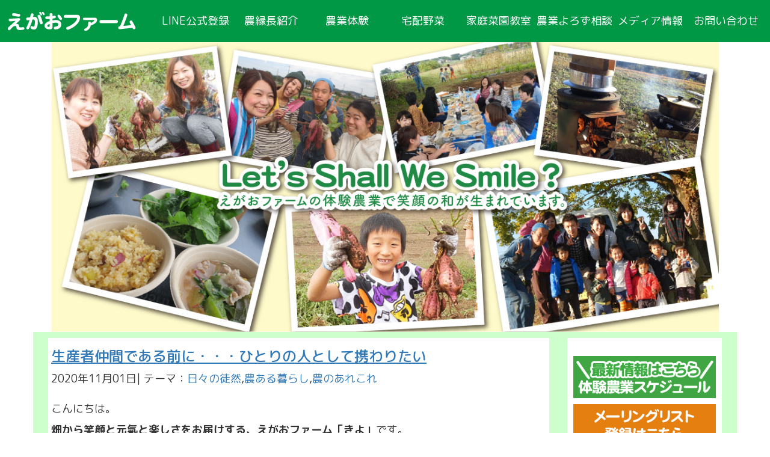

--- FILE ---
content_type: text/html; charset=UTF-8
request_url: https://egaofarm.com/2020/11/01/post3845/
body_size: 14452
content:
<html dir="ltr" lang="ja">
<head>
	<!-- Global site tag (gtag.js) - Google Analytics -->
	<script async src="https://www.googletagmanager.com/gtag/js?id=UA-92260892-1"></script>
	<script>
	  window.dataLayer = window.dataLayer || [];
	  function gtag(){dataLayer.push(arguments);}
	  gtag('js', new Date());
	
	  gtag('config', 'UA-92260892-1');
	</script>

      <meta charset="utf-8">
      <meta http-equiv="X-UA-Compatible" content="IE=edge">
      <meta name="viewport" content="width=device-width, initial-scale=1">
      <!-- The above 3 meta tags *must* come first in the head; any other head content must come *after* these tags -->
      <link href="https://fonts.googleapis.com/earlyaccess/roundedmplus1c.css" rel="stylesheet" />
<title>生産者仲間である前に・・・ひとりの人として携わりたい | えがおファーム</title>

		<!-- All in One SEO 4.8.6.1 - aioseo.com -->
	<meta name="robots" content="max-snippet:-1, max-image-preview:large, max-video-preview:-1" />
	<meta name="author" content="egao"/>
	<link rel="canonical" href="https://egaofarm.com/2020/11/01/post3845/" />
	<meta name="generator" content="All in One SEO (AIOSEO) 4.8.6.1" />
		<script type="application/ld+json" class="aioseo-schema">
			{"@context":"https:\/\/schema.org","@graph":[{"@type":"Article","@id":"https:\/\/egaofarm.com\/2020\/11\/01\/post3845\/#article","name":"\u751f\u7523\u8005\u4ef2\u9593\u3067\u3042\u308b\u524d\u306b\u30fb\u30fb\u30fb\u3072\u3068\u308a\u306e\u4eba\u3068\u3057\u3066\u643a\u308f\u308a\u305f\u3044 | \u3048\u304c\u304a\u30d5\u30a1\u30fc\u30e0","headline":"\u751f\u7523\u8005\u4ef2\u9593\u3067\u3042\u308b\u524d\u306b\u30fb\u30fb\u30fb\u3072\u3068\u308a\u306e\u4eba\u3068\u3057\u3066\u643a\u308f\u308a\u305f\u3044","author":{"@id":"https:\/\/egaofarm.com\/author\/egao\/#author"},"publisher":{"@id":"https:\/\/egaofarm.com\/#organization"},"image":{"@type":"ImageObject","url":"https:\/\/egaofarm.com\/wp-content\/uploads\/2020\/11\/2aa08397-506c-4303-bee7-70a8a8c1c162.jpeg","@id":"https:\/\/egaofarm.com\/2020\/11\/01\/post3845\/#articleImage","width":1024,"height":683},"datePublished":"2020-11-01T11:58:00+09:00","dateModified":"2020-11-01T11:58:00+09:00","inLanguage":"ja","mainEntityOfPage":{"@id":"https:\/\/egaofarm.com\/2020\/11\/01\/post3845\/#webpage"},"isPartOf":{"@id":"https:\/\/egaofarm.com\/2020\/11\/01\/post3845\/#webpage"},"articleSection":"\u65e5\u3005\u306e\u5f92\u7136, \u8fb2\u3042\u308b\u66ae\u3089\u3057, \u8fb2\u306e\u3042\u308c\u3053\u308c"},{"@type":"BreadcrumbList","@id":"https:\/\/egaofarm.com\/2020\/11\/01\/post3845\/#breadcrumblist","itemListElement":[{"@type":"ListItem","@id":"https:\/\/egaofarm.com#listItem","position":1,"name":"\u30db\u30fc\u30e0","item":"https:\/\/egaofarm.com","nextItem":{"@type":"ListItem","@id":"https:\/\/egaofarm.com\/category\/%e6%97%a5%e3%80%85%e3%81%ae%e5%be%92%e7%84%b6\/#listItem","name":"\u65e5\u3005\u306e\u5f92\u7136"}},{"@type":"ListItem","@id":"https:\/\/egaofarm.com\/category\/%e6%97%a5%e3%80%85%e3%81%ae%e5%be%92%e7%84%b6\/#listItem","position":2,"name":"\u65e5\u3005\u306e\u5f92\u7136","item":"https:\/\/egaofarm.com\/category\/%e6%97%a5%e3%80%85%e3%81%ae%e5%be%92%e7%84%b6\/","nextItem":{"@type":"ListItem","@id":"https:\/\/egaofarm.com\/2020\/11\/01\/post3845\/#listItem","name":"\u751f\u7523\u8005\u4ef2\u9593\u3067\u3042\u308b\u524d\u306b\u30fb\u30fb\u30fb\u3072\u3068\u308a\u306e\u4eba\u3068\u3057\u3066\u643a\u308f\u308a\u305f\u3044"},"previousItem":{"@type":"ListItem","@id":"https:\/\/egaofarm.com#listItem","name":"\u30db\u30fc\u30e0"}},{"@type":"ListItem","@id":"https:\/\/egaofarm.com\/2020\/11\/01\/post3845\/#listItem","position":3,"name":"\u751f\u7523\u8005\u4ef2\u9593\u3067\u3042\u308b\u524d\u306b\u30fb\u30fb\u30fb\u3072\u3068\u308a\u306e\u4eba\u3068\u3057\u3066\u643a\u308f\u308a\u305f\u3044","previousItem":{"@type":"ListItem","@id":"https:\/\/egaofarm.com\/category\/%e6%97%a5%e3%80%85%e3%81%ae%e5%be%92%e7%84%b6\/#listItem","name":"\u65e5\u3005\u306e\u5f92\u7136"}}]},{"@type":"Organization","@id":"https:\/\/egaofarm.com\/#organization","name":"\u5408\u540c\u4f1a\u793e\u3048\u304c\u304a\u30d5\u30a1\u30fc\u30e0","description":"\u8fb2\u85ac\u4e0d\u4f7f\u7528\u91ce\u83dc\u306e\u53ce\u7a6b\u4f53\u9a13\u3001\u304a\u91ce\u83dc\u306e\u5b85\u914d\u30b5\u30fc\u30d3\u30b9","url":"https:\/\/egaofarm.com\/","telephone":"+819091747054","logo":{"@type":"ImageObject","url":"https:\/\/egaofarm.com\/wp-content\/uploads\/2020\/12\/EGAOFARM_LOGO.jpg","@id":"https:\/\/egaofarm.com\/2020\/11\/01\/post3845\/#organizationLogo","width":1689,"height":1689},"image":{"@id":"https:\/\/egaofarm.com\/2020\/11\/01\/post3845\/#organizationLogo"},"sameAs":["https:\/\/facebook.com\/egaofarm","https:\/\/x.com\/egaofarm","https:\/\/instagram.com\/egaofarm"]},{"@type":"Person","@id":"https:\/\/egaofarm.com\/author\/egao\/#author","url":"https:\/\/egaofarm.com\/author\/egao\/","name":"egao","image":{"@type":"ImageObject","@id":"https:\/\/egaofarm.com\/2020\/11\/01\/post3845\/#authorImage","url":"https:\/\/secure.gravatar.com\/avatar\/8ac282ab7916fc61ac3a3f1ef2bad481a95123c31c5318cd8e0624b12ee235ff?s=96&d=mm&r=g","width":96,"height":96,"caption":"egao"}},{"@type":"WebPage","@id":"https:\/\/egaofarm.com\/2020\/11\/01\/post3845\/#webpage","url":"https:\/\/egaofarm.com\/2020\/11\/01\/post3845\/","name":"\u751f\u7523\u8005\u4ef2\u9593\u3067\u3042\u308b\u524d\u306b\u30fb\u30fb\u30fb\u3072\u3068\u308a\u306e\u4eba\u3068\u3057\u3066\u643a\u308f\u308a\u305f\u3044 | \u3048\u304c\u304a\u30d5\u30a1\u30fc\u30e0","inLanguage":"ja","isPartOf":{"@id":"https:\/\/egaofarm.com\/#website"},"breadcrumb":{"@id":"https:\/\/egaofarm.com\/2020\/11\/01\/post3845\/#breadcrumblist"},"author":{"@id":"https:\/\/egaofarm.com\/author\/egao\/#author"},"creator":{"@id":"https:\/\/egaofarm.com\/author\/egao\/#author"},"datePublished":"2020-11-01T11:58:00+09:00","dateModified":"2020-11-01T11:58:00+09:00"},{"@type":"WebSite","@id":"https:\/\/egaofarm.com\/#website","url":"https:\/\/egaofarm.com\/","name":"\u3048\u304c\u304a\u30d5\u30a1\u30fc\u30e0","description":"\u8fb2\u85ac\u4e0d\u4f7f\u7528\u91ce\u83dc\u306e\u53ce\u7a6b\u4f53\u9a13\u3001\u304a\u91ce\u83dc\u306e\u5b85\u914d\u30b5\u30fc\u30d3\u30b9","inLanguage":"ja","publisher":{"@id":"https:\/\/egaofarm.com\/#organization"}}]}
		</script>
		<!-- All in One SEO -->

<link rel="alternate" type="application/rss+xml" title="えがおファーム &raquo; 生産者仲間である前に・・・ひとりの人として携わりたい のコメントのフィード" href="https://egaofarm.com/2020/11/01/post3845/feed/" />
<link rel="alternate" title="oEmbed (JSON)" type="application/json+oembed" href="https://egaofarm.com/wp-json/oembed/1.0/embed?url=https%3A%2F%2Fegaofarm.com%2F2020%2F11%2F01%2Fpost3845%2F" />
<link rel="alternate" title="oEmbed (XML)" type="text/xml+oembed" href="https://egaofarm.com/wp-json/oembed/1.0/embed?url=https%3A%2F%2Fegaofarm.com%2F2020%2F11%2F01%2Fpost3845%2F&#038;format=xml" />
		<!-- This site uses the Google Analytics by MonsterInsights plugin v9.7.0 - Using Analytics tracking - https://www.monsterinsights.com/ -->
		<!-- Note: MonsterInsights is not currently configured on this site. The site owner needs to authenticate with Google Analytics in the MonsterInsights settings panel. -->
					<!-- No tracking code set -->
				<!-- / Google Analytics by MonsterInsights -->
		<style id='wp-img-auto-sizes-contain-inline-css' type='text/css'>
img:is([sizes=auto i],[sizes^="auto," i]){contain-intrinsic-size:3000px 1500px}
/*# sourceURL=wp-img-auto-sizes-contain-inline-css */
</style>
<style id='wp-emoji-styles-inline-css' type='text/css'>

	img.wp-smiley, img.emoji {
		display: inline !important;
		border: none !important;
		box-shadow: none !important;
		height: 1em !important;
		width: 1em !important;
		margin: 0 0.07em !important;
		vertical-align: -0.1em !important;
		background: none !important;
		padding: 0 !important;
	}
/*# sourceURL=wp-emoji-styles-inline-css */
</style>
<style id='wp-block-library-inline-css' type='text/css'>
:root{--wp-block-synced-color:#7a00df;--wp-block-synced-color--rgb:122,0,223;--wp-bound-block-color:var(--wp-block-synced-color);--wp-editor-canvas-background:#ddd;--wp-admin-theme-color:#007cba;--wp-admin-theme-color--rgb:0,124,186;--wp-admin-theme-color-darker-10:#006ba1;--wp-admin-theme-color-darker-10--rgb:0,107,160.5;--wp-admin-theme-color-darker-20:#005a87;--wp-admin-theme-color-darker-20--rgb:0,90,135;--wp-admin-border-width-focus:2px}@media (min-resolution:192dpi){:root{--wp-admin-border-width-focus:1.5px}}.wp-element-button{cursor:pointer}:root .has-very-light-gray-background-color{background-color:#eee}:root .has-very-dark-gray-background-color{background-color:#313131}:root .has-very-light-gray-color{color:#eee}:root .has-very-dark-gray-color{color:#313131}:root .has-vivid-green-cyan-to-vivid-cyan-blue-gradient-background{background:linear-gradient(135deg,#00d084,#0693e3)}:root .has-purple-crush-gradient-background{background:linear-gradient(135deg,#34e2e4,#4721fb 50%,#ab1dfe)}:root .has-hazy-dawn-gradient-background{background:linear-gradient(135deg,#faaca8,#dad0ec)}:root .has-subdued-olive-gradient-background{background:linear-gradient(135deg,#fafae1,#67a671)}:root .has-atomic-cream-gradient-background{background:linear-gradient(135deg,#fdd79a,#004a59)}:root .has-nightshade-gradient-background{background:linear-gradient(135deg,#330968,#31cdcf)}:root .has-midnight-gradient-background{background:linear-gradient(135deg,#020381,#2874fc)}:root{--wp--preset--font-size--normal:16px;--wp--preset--font-size--huge:42px}.has-regular-font-size{font-size:1em}.has-larger-font-size{font-size:2.625em}.has-normal-font-size{font-size:var(--wp--preset--font-size--normal)}.has-huge-font-size{font-size:var(--wp--preset--font-size--huge)}:root .has-text-align-center{text-align:center}:root .has-text-align-left{text-align:left}:root .has-text-align-right{text-align:right}.has-fit-text{white-space:nowrap!important}#end-resizable-editor-section{display:none}.aligncenter{clear:both}.items-justified-left{justify-content:flex-start}.items-justified-center{justify-content:center}.items-justified-right{justify-content:flex-end}.items-justified-space-between{justify-content:space-between}.screen-reader-text{word-wrap:normal!important;border:0;clip-path:inset(50%);height:1px;margin:-1px;overflow:hidden;padding:0;position:absolute;width:1px}.screen-reader-text:focus{background-color:#ddd;clip-path:none;color:#444;display:block;font-size:1em;height:auto;left:5px;line-height:normal;padding:15px 23px 14px;text-decoration:none;top:5px;width:auto;z-index:100000}html :where(.has-border-color){border-style:solid}html :where([style*=border-top-color]){border-top-style:solid}html :where([style*=border-right-color]){border-right-style:solid}html :where([style*=border-bottom-color]){border-bottom-style:solid}html :where([style*=border-left-color]){border-left-style:solid}html :where([style*=border-width]){border-style:solid}html :where([style*=border-top-width]){border-top-style:solid}html :where([style*=border-right-width]){border-right-style:solid}html :where([style*=border-bottom-width]){border-bottom-style:solid}html :where([style*=border-left-width]){border-left-style:solid}html :where(img[class*=wp-image-]){height:auto;max-width:100%}:where(figure){margin:0 0 1em}html :where(.is-position-sticky){--wp-admin--admin-bar--position-offset:var(--wp-admin--admin-bar--height,0px)}@media screen and (max-width:600px){html :where(.is-position-sticky){--wp-admin--admin-bar--position-offset:0px}}

/*# sourceURL=wp-block-library-inline-css */
</style><style id='global-styles-inline-css' type='text/css'>
:root{--wp--preset--aspect-ratio--square: 1;--wp--preset--aspect-ratio--4-3: 4/3;--wp--preset--aspect-ratio--3-4: 3/4;--wp--preset--aspect-ratio--3-2: 3/2;--wp--preset--aspect-ratio--2-3: 2/3;--wp--preset--aspect-ratio--16-9: 16/9;--wp--preset--aspect-ratio--9-16: 9/16;--wp--preset--color--black: #000000;--wp--preset--color--cyan-bluish-gray: #abb8c3;--wp--preset--color--white: #ffffff;--wp--preset--color--pale-pink: #f78da7;--wp--preset--color--vivid-red: #cf2e2e;--wp--preset--color--luminous-vivid-orange: #ff6900;--wp--preset--color--luminous-vivid-amber: #fcb900;--wp--preset--color--light-green-cyan: #7bdcb5;--wp--preset--color--vivid-green-cyan: #00d084;--wp--preset--color--pale-cyan-blue: #8ed1fc;--wp--preset--color--vivid-cyan-blue: #0693e3;--wp--preset--color--vivid-purple: #9b51e0;--wp--preset--gradient--vivid-cyan-blue-to-vivid-purple: linear-gradient(135deg,rgb(6,147,227) 0%,rgb(155,81,224) 100%);--wp--preset--gradient--light-green-cyan-to-vivid-green-cyan: linear-gradient(135deg,rgb(122,220,180) 0%,rgb(0,208,130) 100%);--wp--preset--gradient--luminous-vivid-amber-to-luminous-vivid-orange: linear-gradient(135deg,rgb(252,185,0) 0%,rgb(255,105,0) 100%);--wp--preset--gradient--luminous-vivid-orange-to-vivid-red: linear-gradient(135deg,rgb(255,105,0) 0%,rgb(207,46,46) 100%);--wp--preset--gradient--very-light-gray-to-cyan-bluish-gray: linear-gradient(135deg,rgb(238,238,238) 0%,rgb(169,184,195) 100%);--wp--preset--gradient--cool-to-warm-spectrum: linear-gradient(135deg,rgb(74,234,220) 0%,rgb(151,120,209) 20%,rgb(207,42,186) 40%,rgb(238,44,130) 60%,rgb(251,105,98) 80%,rgb(254,248,76) 100%);--wp--preset--gradient--blush-light-purple: linear-gradient(135deg,rgb(255,206,236) 0%,rgb(152,150,240) 100%);--wp--preset--gradient--blush-bordeaux: linear-gradient(135deg,rgb(254,205,165) 0%,rgb(254,45,45) 50%,rgb(107,0,62) 100%);--wp--preset--gradient--luminous-dusk: linear-gradient(135deg,rgb(255,203,112) 0%,rgb(199,81,192) 50%,rgb(65,88,208) 100%);--wp--preset--gradient--pale-ocean: linear-gradient(135deg,rgb(255,245,203) 0%,rgb(182,227,212) 50%,rgb(51,167,181) 100%);--wp--preset--gradient--electric-grass: linear-gradient(135deg,rgb(202,248,128) 0%,rgb(113,206,126) 100%);--wp--preset--gradient--midnight: linear-gradient(135deg,rgb(2,3,129) 0%,rgb(40,116,252) 100%);--wp--preset--font-size--small: 13px;--wp--preset--font-size--medium: 20px;--wp--preset--font-size--large: 36px;--wp--preset--font-size--x-large: 42px;--wp--preset--spacing--20: 0.44rem;--wp--preset--spacing--30: 0.67rem;--wp--preset--spacing--40: 1rem;--wp--preset--spacing--50: 1.5rem;--wp--preset--spacing--60: 2.25rem;--wp--preset--spacing--70: 3.38rem;--wp--preset--spacing--80: 5.06rem;--wp--preset--shadow--natural: 6px 6px 9px rgba(0, 0, 0, 0.2);--wp--preset--shadow--deep: 12px 12px 50px rgba(0, 0, 0, 0.4);--wp--preset--shadow--sharp: 6px 6px 0px rgba(0, 0, 0, 0.2);--wp--preset--shadow--outlined: 6px 6px 0px -3px rgb(255, 255, 255), 6px 6px rgb(0, 0, 0);--wp--preset--shadow--crisp: 6px 6px 0px rgb(0, 0, 0);}:where(body) { margin: 0; }:where(.is-layout-flex){gap: 0.5em;}:where(.is-layout-grid){gap: 0.5em;}body .is-layout-flex{display: flex;}.is-layout-flex{flex-wrap: wrap;align-items: center;}.is-layout-flex > :is(*, div){margin: 0;}body .is-layout-grid{display: grid;}.is-layout-grid > :is(*, div){margin: 0;}body{padding-top: 0px;padding-right: 0px;padding-bottom: 0px;padding-left: 0px;}a:where(:not(.wp-element-button)){text-decoration: underline;}:root :where(.wp-element-button, .wp-block-button__link){background-color: #32373c;border-width: 0;color: #fff;font-family: inherit;font-size: inherit;font-style: inherit;font-weight: inherit;letter-spacing: inherit;line-height: inherit;padding-top: calc(0.667em + 2px);padding-right: calc(1.333em + 2px);padding-bottom: calc(0.667em + 2px);padding-left: calc(1.333em + 2px);text-decoration: none;text-transform: inherit;}.has-black-color{color: var(--wp--preset--color--black) !important;}.has-cyan-bluish-gray-color{color: var(--wp--preset--color--cyan-bluish-gray) !important;}.has-white-color{color: var(--wp--preset--color--white) !important;}.has-pale-pink-color{color: var(--wp--preset--color--pale-pink) !important;}.has-vivid-red-color{color: var(--wp--preset--color--vivid-red) !important;}.has-luminous-vivid-orange-color{color: var(--wp--preset--color--luminous-vivid-orange) !important;}.has-luminous-vivid-amber-color{color: var(--wp--preset--color--luminous-vivid-amber) !important;}.has-light-green-cyan-color{color: var(--wp--preset--color--light-green-cyan) !important;}.has-vivid-green-cyan-color{color: var(--wp--preset--color--vivid-green-cyan) !important;}.has-pale-cyan-blue-color{color: var(--wp--preset--color--pale-cyan-blue) !important;}.has-vivid-cyan-blue-color{color: var(--wp--preset--color--vivid-cyan-blue) !important;}.has-vivid-purple-color{color: var(--wp--preset--color--vivid-purple) !important;}.has-black-background-color{background-color: var(--wp--preset--color--black) !important;}.has-cyan-bluish-gray-background-color{background-color: var(--wp--preset--color--cyan-bluish-gray) !important;}.has-white-background-color{background-color: var(--wp--preset--color--white) !important;}.has-pale-pink-background-color{background-color: var(--wp--preset--color--pale-pink) !important;}.has-vivid-red-background-color{background-color: var(--wp--preset--color--vivid-red) !important;}.has-luminous-vivid-orange-background-color{background-color: var(--wp--preset--color--luminous-vivid-orange) !important;}.has-luminous-vivid-amber-background-color{background-color: var(--wp--preset--color--luminous-vivid-amber) !important;}.has-light-green-cyan-background-color{background-color: var(--wp--preset--color--light-green-cyan) !important;}.has-vivid-green-cyan-background-color{background-color: var(--wp--preset--color--vivid-green-cyan) !important;}.has-pale-cyan-blue-background-color{background-color: var(--wp--preset--color--pale-cyan-blue) !important;}.has-vivid-cyan-blue-background-color{background-color: var(--wp--preset--color--vivid-cyan-blue) !important;}.has-vivid-purple-background-color{background-color: var(--wp--preset--color--vivid-purple) !important;}.has-black-border-color{border-color: var(--wp--preset--color--black) !important;}.has-cyan-bluish-gray-border-color{border-color: var(--wp--preset--color--cyan-bluish-gray) !important;}.has-white-border-color{border-color: var(--wp--preset--color--white) !important;}.has-pale-pink-border-color{border-color: var(--wp--preset--color--pale-pink) !important;}.has-vivid-red-border-color{border-color: var(--wp--preset--color--vivid-red) !important;}.has-luminous-vivid-orange-border-color{border-color: var(--wp--preset--color--luminous-vivid-orange) !important;}.has-luminous-vivid-amber-border-color{border-color: var(--wp--preset--color--luminous-vivid-amber) !important;}.has-light-green-cyan-border-color{border-color: var(--wp--preset--color--light-green-cyan) !important;}.has-vivid-green-cyan-border-color{border-color: var(--wp--preset--color--vivid-green-cyan) !important;}.has-pale-cyan-blue-border-color{border-color: var(--wp--preset--color--pale-cyan-blue) !important;}.has-vivid-cyan-blue-border-color{border-color: var(--wp--preset--color--vivid-cyan-blue) !important;}.has-vivid-purple-border-color{border-color: var(--wp--preset--color--vivid-purple) !important;}.has-vivid-cyan-blue-to-vivid-purple-gradient-background{background: var(--wp--preset--gradient--vivid-cyan-blue-to-vivid-purple) !important;}.has-light-green-cyan-to-vivid-green-cyan-gradient-background{background: var(--wp--preset--gradient--light-green-cyan-to-vivid-green-cyan) !important;}.has-luminous-vivid-amber-to-luminous-vivid-orange-gradient-background{background: var(--wp--preset--gradient--luminous-vivid-amber-to-luminous-vivid-orange) !important;}.has-luminous-vivid-orange-to-vivid-red-gradient-background{background: var(--wp--preset--gradient--luminous-vivid-orange-to-vivid-red) !important;}.has-very-light-gray-to-cyan-bluish-gray-gradient-background{background: var(--wp--preset--gradient--very-light-gray-to-cyan-bluish-gray) !important;}.has-cool-to-warm-spectrum-gradient-background{background: var(--wp--preset--gradient--cool-to-warm-spectrum) !important;}.has-blush-light-purple-gradient-background{background: var(--wp--preset--gradient--blush-light-purple) !important;}.has-blush-bordeaux-gradient-background{background: var(--wp--preset--gradient--blush-bordeaux) !important;}.has-luminous-dusk-gradient-background{background: var(--wp--preset--gradient--luminous-dusk) !important;}.has-pale-ocean-gradient-background{background: var(--wp--preset--gradient--pale-ocean) !important;}.has-electric-grass-gradient-background{background: var(--wp--preset--gradient--electric-grass) !important;}.has-midnight-gradient-background{background: var(--wp--preset--gradient--midnight) !important;}.has-small-font-size{font-size: var(--wp--preset--font-size--small) !important;}.has-medium-font-size{font-size: var(--wp--preset--font-size--medium) !important;}.has-large-font-size{font-size: var(--wp--preset--font-size--large) !important;}.has-x-large-font-size{font-size: var(--wp--preset--font-size--x-large) !important;}
/*# sourceURL=global-styles-inline-css */
</style>

<style id='classic-theme-styles-inline-css' type='text/css'>
.wp-block-button__link{background-color:#32373c;border-radius:9999px;box-shadow:none;color:#fff;font-size:1.125em;padding:calc(.667em + 2px) calc(1.333em + 2px);text-decoration:none}.wp-block-file__button{background:#32373c;color:#fff}.wp-block-accordion-heading{margin:0}.wp-block-accordion-heading__toggle{background-color:inherit!important;color:inherit!important}.wp-block-accordion-heading__toggle:not(:focus-visible){outline:none}.wp-block-accordion-heading__toggle:focus,.wp-block-accordion-heading__toggle:hover{background-color:inherit!important;border:none;box-shadow:none;color:inherit;padding:var(--wp--preset--spacing--20,1em) 0;text-decoration:none}.wp-block-accordion-heading__toggle:focus-visible{outline:auto;outline-offset:0}
/*# sourceURL=https://egaofarm.com/wp-content/plugins/gutenberg/build/styles/block-library/classic.min.css */
</style>
<link rel='stylesheet' id='contact-form-7-css' href='https://egaofarm.com/wp-content/plugins/contact-form-7/includes/css/styles.css?ver=6.1.4' type='text/css' media='all' />
<link rel='stylesheet' id='bootstrap-css-css' href='https://egaofarm.com/wp-content/themes/egao/lib/bootstrap-3.3.7-dist/css/bootstrap.min.css?ver=6.9' type='text/css' media='all' />
<link rel='stylesheet' id='egao-style-css' href='https://egaofarm.com/wp-content/themes/egao/style.css?202102110008&#038;ver=6.9' type='text/css' media='all' />
<link rel='stylesheet' id='bxslidercss-css' href='https://egaofarm.com/wp-content/themes/egao/css/jquery.bxslider.css?ver=6.9' type='text/css' media='all' />
<link rel='stylesheet' id='slick-css-css' href='https://egaofarm.com/wp-content/themes/egao/lib/slick/slick.css?ver=6.9' type='text/css' media='all' />
<script type="text/javascript" src="https://egaofarm.com/wp-includes/js/jquery/jquery.min.js?ver=3.7.1" id="jquery-core-js"></script>
<script type="text/javascript" src="https://egaofarm.com/wp-includes/js/jquery/jquery-migrate.min.js?ver=3.4.1" id="jquery-migrate-js"></script>
<link rel="https://api.w.org/" href="https://egaofarm.com/wp-json/" /><link rel="alternate" title="JSON" type="application/json" href="https://egaofarm.com/wp-json/wp/v2/posts/3845" /><link rel="EditURI" type="application/rsd+xml" title="RSD" href="https://egaofarm.com/xmlrpc.php?rsd" />
<meta name="generator" content="WordPress 6.9" />
<link rel='shortlink' href='https://egaofarm.com/?p=3845' />
<link rel="icon" href="https://egaofarm.com/wp-content/uploads/2017/10/cropped-EGAOFARM_LOGO-32x32.jpg" sizes="32x32" />
<link rel="icon" href="https://egaofarm.com/wp-content/uploads/2017/10/cropped-EGAOFARM_LOGO-192x192.jpg" sizes="192x192" />
<link rel="apple-touch-icon" href="https://egaofarm.com/wp-content/uploads/2017/10/cropped-EGAOFARM_LOGO-180x180.jpg" />
<meta name="msapplication-TileImage" content="https://egaofarm.com/wp-content/uploads/2017/10/cropped-EGAOFARM_LOGO-270x270.jpg" />
</head>
<body class="wp-singular post-template-default single single-post postid-3845 single-format-standard wp-theme-egao" onload="initialize();">
        <!-- container -->
        <div class="container"><!-- continuing to footer.php -->

            <!-- header -->
            <header id="header-fixed">
                <div class="row header">
                    <div class="col-lg-12">
                        <div class="text-left">
                            <h1 class="title-logo">
                                <a href="https://egaofarm.com"><img src="https://egaofarm.com/wp-content/themes/egao/img/top/top2.png" alt="えがおファーム" class="img-responsive left-block"></a>
                            </h1>
                        </div>
                        <div class="text-right" id="nav-toggle">
                            <div>
                                <span></span>
                                <span></span>
                                <span></span>
                            </div>
                        </div>
                        <div class="text-right" id="global-nav">
                            <ul class="menu vertical">
                                <!--<li><a href="https://egaofarm.com">トップページ</a></li>-->
                                <li><a href="https://egaofarm.com/line/">LINE公式登録</a></li>
                                <li><a href="https://egaofarm.com/profile/">農縁長紹介</a></li>
                                <li><a href="https://egaofarm.com/taiken/">農業体験</a></li>
                                <li><a href="https://egaofarm.com/takuhai/">宅配野菜</a></li>
                                <li><a href="https://egaofarm.com/kateisaien/">家庭菜園教室</a></li>
                                <li><a href="https://egaofarm.com/agri-consulting/">農業よろず相談</a></li>
                                <li><a href="https://egaofarm.com/media/">メディア情報</a></li>
                                <li><a href="https://egaofarm.com/#sec-contact">お問い合わせ</a></li>
                            </ul>
                        </div>                                            
                    </div>

                </div>
            </header>

	<div id="header-fixed-taiken-back">
		<!-- Tuning header menu for blog -->	
	</div>
    <!-- title -->
    <div class="row taiken-title">
        <div class="col-lg-12 text-center">
        <!-- Top image with css -->
            <img src="https://egaofarm.com/wp-content/themes/egao/img/taiken/taiken.jpg" alt="えがおファームの体験農業" class="img-responsive center-block">
        </div>
    </div>

    <!-- taiken-content -->
	<div class="row taiken-content">

		<div class="taiken-wrapper col-lg-9">
							<!-- posts -->
								<div class="post-3845 post type-post status-publish format-standard hentry category-7 category-8 category-14">
					<article class="taiken-inner">
						<u><h1><a href="https://egaofarm.com/2020/11/01/post3845/">生産者仲間である前に・・・ひとりの人として携わりたい</a></h1></u>
						<date>2020年11月01日</date>|
						テーマ：<a href="https://egaofarm.com/category/%e6%97%a5%e3%80%85%e3%81%ae%e5%be%92%e7%84%b6/" rel="category tag">日々の徒然</a>,<a href="https://egaofarm.com/category/%e8%be%b2%e3%81%82%e3%82%8b%e6%9a%ae%e3%82%89%e3%81%97/" rel="category tag">農ある暮らし</a>,<a href="https://egaofarm.com/category/%e8%be%b2%e3%81%ae%e3%81%82%e3%82%8c%e3%81%93%e3%82%8c/" rel="category tag">農のあれこれ</a>						<br>
						<br>
						<p>こんにちは。</p>
<!-- /wp:post-content -->

<!-- wp:paragraph -->
<p><strong>畑から笑顔と元氣と楽しさをお届けする、えがおファーム「きよ」</strong>です。</p>
<p>&nbsp;</p>
<p>生産者仲間が今まで耕作していた農地を急きょ奪われ・・・</p>
<p>「<strong>1か月のうちに畑をキレイにしないといけない！</strong>」</p>
<p>・・・という事態になり、そこから再起をかけるプロジェクトがスタートしています。  </p>
<p>&nbsp;</p>
<h2>「<a href="https://camp-fire.jp/projects/view/338754">わたるとあやのプロジェクト</a>」でえがおファームができることをやります</h2>
<!-- /wp:paragraph -->

<!-- wp:paragraph -->
<p><img fetchpriority="high" decoding="async" class="alignnone wp-image-3846 size-full" src="https://egaofarm.com/wp-content/uploads/2020/11/2aa08397-506c-4303-bee7-70a8a8c1c162.jpeg" alt="" width="1024" height="683" srcset="https://egaofarm.com/wp-content/uploads/2020/11/2aa08397-506c-4303-bee7-70a8a8c1c162.jpeg 1024w, https://egaofarm.com/wp-content/uploads/2020/11/2aa08397-506c-4303-bee7-70a8a8c1c162-300x200.jpeg 300w, https://egaofarm.com/wp-content/uploads/2020/11/2aa08397-506c-4303-bee7-70a8a8c1c162-768x512.jpeg 768w" sizes="(max-width: 1024px) 100vw, 1024px" /> 長野県岡谷市でお野菜を育てている五味夫妻。</p>
<p>お野菜に対する気持ちはきよ以上のものがあります。</p>
<p>（実際に畑に行って思った感想です）</p>
<p>&nbsp;</p>
<p> 親族から「10月中に畑をきれいにして返すように」と言われたのが、きよの誕生日と同じ10月3日。</p>
<p>耕作する農地をなくし、ゼロからリスタートする為のプロジェクトが「わたるとあやのプロジェクト」。</p>
<p>&nbsp;</p>
<p> 本日から<a href="https://camp-fire.jp/projects/view/338754">五味夫妻に応援・支援ができるクラウドファンディング</a>がスタートしています。</p>
<p>&nbsp;</p>
<p>共感していただき、ポチっとしてもらえると嬉しいです。  </p>
<p>&nbsp;</p>
<h3>キレイにする前の畑にお邪魔して思ったこと</h3>
<p><img decoding="async" class="alignnone size-medium wp-image-3847" src="https://egaofarm.com/wp-content/uploads/2020/11/IMG_20201025_234030_981-300x300.jpg" alt="" width="300" height="300" srcset="https://egaofarm.com/wp-content/uploads/2020/11/IMG_20201025_234030_981-300x300.jpg 300w, https://egaofarm.com/wp-content/uploads/2020/11/IMG_20201025_234030_981-1024x1024.jpg 1024w, https://egaofarm.com/wp-content/uploads/2020/11/IMG_20201025_234030_981-150x150.jpg 150w, https://egaofarm.com/wp-content/uploads/2020/11/IMG_20201025_234030_981-768x768.jpg 768w, https://egaofarm.com/wp-content/uploads/2020/11/IMG_20201025_234030_981.jpg 1440w" sizes="(max-width: 300px) 100vw, 300px" /> <img decoding="async" class="alignnone size-medium wp-image-3848" src="https://egaofarm.com/wp-content/uploads/2020/11/PXL_20201025_005210996-225x300.jpg" alt="" width="225" height="300" srcset="https://egaofarm.com/wp-content/uploads/2020/11/PXL_20201025_005210996-225x300.jpg 225w, https://egaofarm.com/wp-content/uploads/2020/11/PXL_20201025_005210996-768x1024.jpg 768w, https://egaofarm.com/wp-content/uploads/2020/11/PXL_20201025_005210996-1152x1536.jpg 1152w, https://egaofarm.com/wp-content/uploads/2020/11/PXL_20201025_005210996-1536x2048.jpg 1536w, https://egaofarm.com/wp-content/uploads/2020/11/PXL_20201025_005210996-scaled.jpg 1920w" sizes="(max-width: 225px) 100vw, 225px" /></p>
<p>10月最後の日曜日。</p>
<p>畑に残っているお野菜を持ち帰る会に参加してきました。</p>
<p>お子さまたちが遊べる場所もあり、畑もお野菜が元氣に育っている。</p>
<p>そこをトラクターで綺麗にするとなると、生産者のひとりとして心が痛い。</p>
<p>&nbsp;</p>
<p>お野菜を収穫する為に都内や名古屋など10数組の方がご来園。</p>
<p>五味夫妻とお話されながら、収穫を楽しまれてました。</p>
<p>&nbsp;</p>
<p>何が凄かったか！と思うと・・・</p>
<ul>
<li>五味夫妻の対応が愛にあふれていた</li>
<li>栽培されていたお野菜が美味しい</li>
</ul>
<p>美味しいお野菜を栽培できるのはできて当たり前なところはありますが、ホスピタリティーは誰でもできるわけではないので、その点はスゴイな！と感じたし、きよも見習っていかないといけないな！！と思いました。</p>
<p>&nbsp;</p>
<h3>五味夫妻の野菜に対する想い</h3>
<p>クラウドファンディングの中にある表現なのですが、コピペしました。</p>
<p>えがおファームも同じ想いがあるので、共感できるんですよね。</p>
<p>&nbsp;</p>
<!-- /wp:paragraph -->

<!-- wp:image {"id":1674} -->
<p class="wp-block-image" style="text-align: center;"><strong>野菜は生きている。</strong></p>
<p class="wp-block-image" style="text-align: center;"><strong>農業とは生き物を育てること。</strong></p>
<p class="wp-block-image" style="text-align: center;"><strong>わたしたちは命を育てているのです。</strong></p>
<p class="wp-block-image" style="text-align: center;"><strong>そしてそれは受け取る人の命を支える。</strong></p>
<p class="wp-block-image" style="text-align: center;"><strong>人を笑顔に変える。</strong></p>
<p>&nbsp;</p>
<h3>えがおファームが五味夫妻にできること・・・</h3>
<p>えがおファームが五味夫妻に協力できること。</p>
<p>ひとつはクラウドファンディングの内容を外野の立場からあれこれ意見したりすること。</p>
<p>もうひとつは、えがおファームを通じて知ってもらうこと。</p>
<p>このふたつで協力していこうと思います。</p>
<p>&nbsp;</p>
<h3>ご質問はお気軽に受付しています</h3>
<p>今回のクラウドファンディングでわかることは、こちらでも回答しますね。</p>
<p>Lineをやっている方は えがおファームのLine公式に登録を頂きメッセージを送ってください。</p>
<p>えがおファームより返信を致します。</p>
<p><a href="https://egaofarm.com/line/"><img loading="lazy" decoding="async" class="alignnone wp-image-1926 size-medium" src="https://egaofarm.com/wp-content/uploads/2019/05/e8ad455c417a8e7ac76d4a9846875fba-300x134.jpeg" sizes="auto, (max-width: 300px) 100vw, 300px" srcset="https://egaofarm.com/wp-content/uploads/2019/05/e8ad455c417a8e7ac76d4a9846875fba-300x134.jpeg 300w, https://egaofarm.com/wp-content/uploads/2019/05/e8ad455c417a8e7ac76d4a9846875fba.jpeg 337w" alt="" width="300" height="134" /></a></p>
<p>※Line公式にご登録いただくと、週2回、えがおファームや農に関する情報などを発信します。</p>
<p><strong>「<em>無肥料・無農薬でお野菜を栽培する百姓が教える家庭菜園が手軽にできるコツ</em>」を登録特典でご提供しています！</strong>  </p>
<p>&nbsp;</p>
<p>Lineをやっていない方は、お気軽に<a href="https://ssl.form-mailer.jp/fms/fef94b6a305403">こちらから</a>お問い合わせください。</p>
<p>※お名前、メールアドレス、ご質問を入力するフォームへ切り替わります！</p>						<p>&nbsp;</p>
						
						<ul>
							<li><a href="https://line.me/R/ti/p/%40eew0970u" onclick="gtag('event', 'click', {'event_category': 'ブログ記事下','event_label': 'えがおファームのLINE@'});">LINE公式の友達登録はこちらから。</a></li>

						</ul>
						<p>&nbsp;</p>
												<div class="footerbanner clearfix">
							<ul>
						        <li><a href="https://plus.combz.jp/connectFromMail/regist/tskk3848" target="_blank" onclick="gtag('event', 'click', {'event_category': 'ブログ記事下','event_label': 'メーリングリスト登録'});">メーリングリスト<br>ご登録</a></li>
						        <li><a href="https://egaofarm.com/takuhai/" width="200" height="59">自然栽培のお野菜<br>ご購入</a></li>
						        <li><a href="https://egaofarm.com/kiyo-interview/" width="200" height="59">農縁長きよ<br>インタビュー</a></li>
						        <li><a href="mailto:info@egaofarm.com?subject=%e3%81%8a%e5%95%8f%e3%81%84%e5%90%88%e3%82%8f%e3%81%9b" width="200" height="59">メールでの<br>お問い合わせ</a></li>
							</ul>
						</div>
						<div class="clear"></div>
												
					</article>
				</div>
							
        </div><!-- col-lg-9 -->
	    <div class="taiken-nav-wrapper col-lg-3">
    <aside class="taiken-nav">
        <ul class="text-left">
            <li class="taiken-side-fb"><a href=""https://direct.satsukisan.jp/direct/plan/calendar/pln3000019576/" onclick="gtag('event', 'click', {'event_category': '収穫体験バナー','event_label': '収穫体験バナー_サイドバー'});" target="_blank"><img src="https://egaofarm.com/wp-content/themes/egao/img/taiken/news.png" alt="体験農業スケジュール" class="img-responsive center-block overwhite"></a></li>
            <li><a href="https://plus.combz.jp/connectFromMail/regist/tskk3848" target="_blank"><img src="https://egaofarm.com/wp-content/themes/egao/img/taiken/ml.png" alt="メーリングリスト登録はこちら" class="img-responsive center-block overwhite"></a></li>
        <div class="taiken-sidebar"><h2 class="widgettitle">テーマ</h2>

			<ul>
					<li class="cat-item cat-item-5"><a href="https://egaofarm.com/category/%e3%81%88%e3%81%8c%e3%81%8a%e3%83%95%e3%82%a1%e3%83%bc%e3%83%a0%e3%81%ae%e8%8a%8b%e7%84%bc%e9%85%8e/">えがおファームの芋焼酎</a>
</li>
	<li class="cat-item cat-item-11"><a href="https://egaofarm.com/category/%e3%81%8a%e9%87%8e%e8%8f%9c%e3%81%ae%e8%b2%a9%e5%a3%b2/">お野菜の販売</a>
</li>
	<li class="cat-item cat-item-9"><a href="https://egaofarm.com/category/%e3%81%8a%e9%87%8e%e8%8f%9c%e6%a0%bd%e5%9f%b9%e6%97%a5%e8%a8%98/">お野菜栽培日記</a>
</li>
	<li class="cat-item cat-item-10"><a href="https://egaofarm.com/category/%e3%82%a4%e3%83%99%e3%83%b3%e3%83%88/">イベント</a>
</li>
	<li class="cat-item cat-item-2"><a href="https://egaofarm.com/category/%e4%bd%93%e9%a8%93%e8%be%b2%e6%a5%ad/">体験農業</a>
</li>
	<li class="cat-item cat-item-15"><a href="https://egaofarm.com/category/%e5%ae%b6%e5%ba%ad%e8%8f%9c%e5%9c%92%e3%83%8e%e3%82%a6%e3%83%8f%e3%82%a6/">家庭菜園ノウハウ</a>
</li>
	<li class="cat-item cat-item-7"><a href="https://egaofarm.com/category/%e6%97%a5%e3%80%85%e3%81%ae%e5%be%92%e7%84%b6/">日々の徒然</a>
</li>
	<li class="cat-item cat-item-3"><a href="https://egaofarm.com/category/%e7%a4%be%e4%bc%9a%e8%a6%8b%e5%ad%a6/">社会見学</a>
</li>
	<li class="cat-item cat-item-6"><a href="https://egaofarm.com/category/%e7%a8%ae%e3%81%ae%e3%81%8a%e8%a9%b1/">種のお話</a>
</li>
	<li class="cat-item cat-item-4"><a href="https://egaofarm.com/category/%e8%87%aa%e5%b7%b1%e7%b4%b9%e4%bb%8b/">自己紹介</a>
</li>
	<li class="cat-item cat-item-8"><a href="https://egaofarm.com/category/%e8%be%b2%e3%81%82%e3%82%8b%e6%9a%ae%e3%82%89%e3%81%97/">農ある暮らし</a>
</li>
	<li class="cat-item cat-item-14"><a href="https://egaofarm.com/category/%e8%be%b2%e3%81%ae%e3%81%82%e3%82%8c%e3%81%93%e3%82%8c/">農のあれこれ</a>
</li>
	<li class="cat-item cat-item-16"><a href="https://egaofarm.com/category/%e8%be%b2%e5%ae%b6%e6%b0%91%e6%b3%8a/">農家民泊</a>
</li>
	<li class="cat-item cat-item-13"><a href="https://egaofarm.com/category/%e8%be%b2%e6%a5%ad%e3%81%ae%e3%81%8a%e5%8b%89%e5%bc%b7/">農業のお勉強</a>
</li>
			</ul>

			</div>
		<div class="taiken-sidebar">
		<h2 class="widgettitle">最近の記事</h2>

		<ul>
											<li>
					<a href="https://egaofarm.com/2023/11/26/post5099/">【2023年12月2日】大阪ワンネスマルシェに参加します【大阪】</a>
									</li>
											<li>
					<a href="https://egaofarm.com/2023/08/24/post5091/">【2023年9月9日】福岡ワンネスマルシェに出店します【福岡・博多】</a>
									</li>
											<li>
					<a href="https://egaofarm.com/2023/06/17/post5067/">【2023年7月1日】関東ワンネスマルシェに出店します【都内・六本木】</a>
									</li>
											<li>
					<a href="https://egaofarm.com/2022/03/15/post5060/">プロ農家が家庭菜園の先生役になります</a>
									</li>
											<li>
					<a href="https://egaofarm.com/2021/11/07/post5038/">売らない農家が期間限定でお野菜を販売！</a>
									</li>
					</ul>

		</div><div class="taiken-sidebar"><h2 class="widgettitle">月別</h2>

			<ul>
					<li><a href='https://egaofarm.com/2023/11/'>2023年11月</a></li>
	<li><a href='https://egaofarm.com/2023/08/'>2023年8月</a></li>
	<li><a href='https://egaofarm.com/2023/06/'>2023年6月</a></li>
	<li><a href='https://egaofarm.com/2022/03/'>2022年3月</a></li>
	<li><a href='https://egaofarm.com/2021/11/'>2021年11月</a></li>
	<li><a href='https://egaofarm.com/2021/07/'>2021年7月</a></li>
	<li><a href='https://egaofarm.com/2021/06/'>2021年6月</a></li>
	<li><a href='https://egaofarm.com/2021/05/'>2021年5月</a></li>
	<li><a href='https://egaofarm.com/2021/04/'>2021年4月</a></li>
	<li><a href='https://egaofarm.com/2021/03/'>2021年3月</a></li>
	<li><a href='https://egaofarm.com/2021/02/'>2021年2月</a></li>
	<li><a href='https://egaofarm.com/2021/01/'>2021年1月</a></li>
	<li><a href='https://egaofarm.com/2020/12/'>2020年12月</a></li>
	<li><a href='https://egaofarm.com/2020/11/'>2020年11月</a></li>
	<li><a href='https://egaofarm.com/2020/10/'>2020年10月</a></li>
	<li><a href='https://egaofarm.com/2020/09/'>2020年9月</a></li>
	<li><a href='https://egaofarm.com/2020/08/'>2020年8月</a></li>
	<li><a href='https://egaofarm.com/2020/04/'>2020年4月</a></li>
	<li><a href='https://egaofarm.com/2020/03/'>2020年3月</a></li>
	<li><a href='https://egaofarm.com/2020/02/'>2020年2月</a></li>
	<li><a href='https://egaofarm.com/2020/01/'>2020年1月</a></li>
	<li><a href='https://egaofarm.com/2019/12/'>2019年12月</a></li>
	<li><a href='https://egaofarm.com/2019/11/'>2019年11月</a></li>
	<li><a href='https://egaofarm.com/2019/10/'>2019年10月</a></li>
	<li><a href='https://egaofarm.com/2019/09/'>2019年9月</a></li>
	<li><a href='https://egaofarm.com/2019/08/'>2019年8月</a></li>
	<li><a href='https://egaofarm.com/2019/07/'>2019年7月</a></li>
	<li><a href='https://egaofarm.com/2019/06/'>2019年6月</a></li>
	<li><a href='https://egaofarm.com/2019/05/'>2019年5月</a></li>
	<li><a href='https://egaofarm.com/2019/04/'>2019年4月</a></li>
	<li><a href='https://egaofarm.com/2019/03/'>2019年3月</a></li>
	<li><a href='https://egaofarm.com/2019/02/'>2019年2月</a></li>
	<li><a href='https://egaofarm.com/2019/01/'>2019年1月</a></li>
	<li><a href='https://egaofarm.com/2018/10/'>2018年10月</a></li>
	<li><a href='https://egaofarm.com/2018/05/'>2018年5月</a></li>
	<li><a href='https://egaofarm.com/2018/04/'>2018年4月</a></li>
	<li><a href='https://egaofarm.com/2018/03/'>2018年3月</a></li>
	<li><a href='https://egaofarm.com/2018/02/'>2018年2月</a></li>
	<li><a href='https://egaofarm.com/2018/01/'>2018年1月</a></li>
	<li><a href='https://egaofarm.com/2017/12/'>2017年12月</a></li>
	<li><a href='https://egaofarm.com/2017/11/'>2017年11月</a></li>
	<li><a href='https://egaofarm.com/2017/10/'>2017年10月</a></li>
	<li><a href='https://egaofarm.com/2017/09/'>2017年9月</a></li>
	<li><a href='https://egaofarm.com/2017/07/'>2017年7月</a></li>
	<li><a href='https://egaofarm.com/2017/04/'>2017年4月</a></li>
	<li><a href='https://egaofarm.com/2017/03/'>2017年3月</a></li>
	<li><a href='https://egaofarm.com/2017/02/'>2017年2月</a></li>
			</ul>

			</div>        <div class="facebook-sidebar">			<div class="textwidget"><br>
<div id="fb-root"></div>
<script>(function(d, s, id) {
  var js, fjs = d.getElementsByTagName(s)[0];
  if (d.getElementById(id)) return;
  js = d.createElement(s); js.id = id;
  js.src = "//connect.facebook.net/ja_JP/sdk.js#xfbml=1&version=v2.8";
  fjs.parentNode.insertBefore(js, fjs);
}(document, 'script', 'facebook-jssdk'));</script>

<div class="fb-page" data-href="https://www.facebook.com/egaofarm/" data-tabs="timeline" data-small-header="false" data-adapt-container-width="true" data-hide-cover="false" data-show-facepile="true"><blockquote cite="https://www.facebook.com/egaofarm/" class="fb-xfbml-parse-ignore"><a href="https://www.facebook.com/egaofarm/">一般社団法人えがおファーム</a></blockquote></div></div>
		</div>        
        </ul>
    </aside>
</div>

	</div><!-- taiken-wrapper -->

<!-- footer -->	
<script type="speculationrules">
{"prefetch":[{"source":"document","where":{"and":[{"href_matches":"/*"},{"not":{"href_matches":["/wp-*.php","/wp-admin/*","/wp-content/uploads/*","/wp-content/*","/wp-content/plugins/*","/wp-content/themes/egao/*","/*\\?(.+)"]}},{"not":{"selector_matches":"a[rel~=\"nofollow\"]"}},{"not":{"selector_matches":".no-prefetch, .no-prefetch a"}}]},"eagerness":"conservative"}]}
</script>
<script type="text/javascript" src="https://egaofarm.com/wp-content/plugins/gutenberg/build/scripts/hooks/index.min.js?ver=7496969728ca0f95732d" id="wp-hooks-js"></script>
<script type="text/javascript" src="https://egaofarm.com/wp-content/plugins/gutenberg/build/scripts/i18n/index.min.js?ver=781d11515ad3d91786ec" id="wp-i18n-js"></script>
<script type="text/javascript" id="wp-i18n-js-after">
/* <![CDATA[ */
wp.i18n.setLocaleData( { 'text direction\u0004ltr': [ 'ltr' ] } );
//# sourceURL=wp-i18n-js-after
/* ]]> */
</script>
<script type="text/javascript" src="https://egaofarm.com/wp-content/plugins/contact-form-7/includes/swv/js/index.js?ver=6.1.4" id="swv-js"></script>
<script type="text/javascript" id="contact-form-7-js-translations">
/* <![CDATA[ */
( function( domain, translations ) {
	var localeData = translations.locale_data[ domain ] || translations.locale_data.messages;
	localeData[""].domain = domain;
	wp.i18n.setLocaleData( localeData, domain );
} )( "contact-form-7", {"translation-revision-date":"2025-11-30 08:12:23+0000","generator":"GlotPress\/4.0.3","domain":"messages","locale_data":{"messages":{"":{"domain":"messages","plural-forms":"nplurals=1; plural=0;","lang":"ja_JP"},"This contact form is placed in the wrong place.":["\u3053\u306e\u30b3\u30f3\u30bf\u30af\u30c8\u30d5\u30a9\u30fc\u30e0\u306f\u9593\u9055\u3063\u305f\u4f4d\u7f6e\u306b\u7f6e\u304b\u308c\u3066\u3044\u307e\u3059\u3002"],"Error:":["\u30a8\u30e9\u30fc:"]}},"comment":{"reference":"includes\/js\/index.js"}} );
//# sourceURL=contact-form-7-js-translations
/* ]]> */
</script>
<script type="text/javascript" id="contact-form-7-js-before">
/* <![CDATA[ */
var wpcf7 = {
    "api": {
        "root": "https:\/\/egaofarm.com\/wp-json\/",
        "namespace": "contact-form-7\/v1"
    }
};
//# sourceURL=contact-form-7-js-before
/* ]]> */
</script>
<script type="text/javascript" src="https://egaofarm.com/wp-content/plugins/contact-form-7/includes/js/index.js?ver=6.1.4" id="contact-form-7-js"></script>
<script type="text/javascript" src="https://egaofarm.com/wp-content/themes/egao/lib/bootstrap-3.3.7-dist/js/bootstrap.min.js?ver=3.3.7" id="bootstrap-script-js"></script>
<script type="text/javascript" src="https://egaofarm.com/wp-content/themes/egao/js/jquery.bxslider.min.js?ver=1.0.0" id="bxslider-js"></script>
<script type="text/javascript" src="https://egaofarm.com/wp-content/themes/egao/js/jquery.easy-rollover.js?ver=1.0.0" id="rollover-js"></script>
<script type="text/javascript" src="https://egaofarm.com/wp-content/themes/egao/lib/slick/slick.min.js?ver=1.6.0" id="slick-js-js"></script>
<script type="text/javascript" src="https://egaofarm.com/wp-content/themes/egao/js/egao.js?ver=1.0.5" id="egao-js"></script>
<script id="wp-emoji-settings" type="application/json">
{"baseUrl":"https://s.w.org/images/core/emoji/17.0.2/72x72/","ext":".png","svgUrl":"https://s.w.org/images/core/emoji/17.0.2/svg/","svgExt":".svg","source":{"concatemoji":"https://egaofarm.com/wp-includes/js/wp-emoji-release.min.js?ver=6.9"}}
</script>
<script type="module">
/* <![CDATA[ */
/*! This file is auto-generated */
const a=JSON.parse(document.getElementById("wp-emoji-settings").textContent),o=(window._wpemojiSettings=a,"wpEmojiSettingsSupports"),s=["flag","emoji"];function i(e){try{var t={supportTests:e,timestamp:(new Date).valueOf()};sessionStorage.setItem(o,JSON.stringify(t))}catch(e){}}function c(e,t,n){e.clearRect(0,0,e.canvas.width,e.canvas.height),e.fillText(t,0,0);t=new Uint32Array(e.getImageData(0,0,e.canvas.width,e.canvas.height).data);e.clearRect(0,0,e.canvas.width,e.canvas.height),e.fillText(n,0,0);const a=new Uint32Array(e.getImageData(0,0,e.canvas.width,e.canvas.height).data);return t.every((e,t)=>e===a[t])}function p(e,t){e.clearRect(0,0,e.canvas.width,e.canvas.height),e.fillText(t,0,0);var n=e.getImageData(16,16,1,1);for(let e=0;e<n.data.length;e++)if(0!==n.data[e])return!1;return!0}function u(e,t,n,a){switch(t){case"flag":return n(e,"\ud83c\udff3\ufe0f\u200d\u26a7\ufe0f","\ud83c\udff3\ufe0f\u200b\u26a7\ufe0f")?!1:!n(e,"\ud83c\udde8\ud83c\uddf6","\ud83c\udde8\u200b\ud83c\uddf6")&&!n(e,"\ud83c\udff4\udb40\udc67\udb40\udc62\udb40\udc65\udb40\udc6e\udb40\udc67\udb40\udc7f","\ud83c\udff4\u200b\udb40\udc67\u200b\udb40\udc62\u200b\udb40\udc65\u200b\udb40\udc6e\u200b\udb40\udc67\u200b\udb40\udc7f");case"emoji":return!a(e,"\ud83e\u1fac8")}return!1}function f(e,t,n,a){let r;const o=(r="undefined"!=typeof WorkerGlobalScope&&self instanceof WorkerGlobalScope?new OffscreenCanvas(300,150):document.createElement("canvas")).getContext("2d",{willReadFrequently:!0}),s=(o.textBaseline="top",o.font="600 32px Arial",{});return e.forEach(e=>{s[e]=t(o,e,n,a)}),s}function r(e){var t=document.createElement("script");t.src=e,t.defer=!0,document.head.appendChild(t)}a.supports={everything:!0,everythingExceptFlag:!0},new Promise(t=>{let n=function(){try{var e=JSON.parse(sessionStorage.getItem(o));if("object"==typeof e&&"number"==typeof e.timestamp&&(new Date).valueOf()<e.timestamp+604800&&"object"==typeof e.supportTests)return e.supportTests}catch(e){}return null}();if(!n){if("undefined"!=typeof Worker&&"undefined"!=typeof OffscreenCanvas&&"undefined"!=typeof URL&&URL.createObjectURL&&"undefined"!=typeof Blob)try{var e="postMessage("+f.toString()+"("+[JSON.stringify(s),u.toString(),c.toString(),p.toString()].join(",")+"));",a=new Blob([e],{type:"text/javascript"});const r=new Worker(URL.createObjectURL(a),{name:"wpTestEmojiSupports"});return void(r.onmessage=e=>{i(n=e.data),r.terminate(),t(n)})}catch(e){}i(n=f(s,u,c,p))}t(n)}).then(e=>{for(const n in e)a.supports[n]=e[n],a.supports.everything=a.supports.everything&&a.supports[n],"flag"!==n&&(a.supports.everythingExceptFlag=a.supports.everythingExceptFlag&&a.supports[n]);var t;a.supports.everythingExceptFlag=a.supports.everythingExceptFlag&&!a.supports.flag,a.supports.everything||((t=a.source||{}).concatemoji?r(t.concatemoji):t.wpemoji&&t.twemoji&&(r(t.twemoji),r(t.wpemoji)))});
//# sourceURL=https://egaofarm.com/wp-includes/js/wp-emoji-loader.min.js
/* ]]> */
</script>

    </div><!-- end of <div class="container-fluid"> from header.php -->


    <!-- footer -->
    <div class="row footer">
        <div class="col-lg-12 text-center">
            <p class="footer-inner">&copy;えがおファーム All Rights reserved.</p>
        </div>
    </div>


    <!-- GooglemapAPI -->
    <script src="//maps.google.com/maps/api/js?key=AIzaSyCVaHaZ0WNYbViLSSYPwgyDjYWfpbPrnWs"></script>

</body>
</html>

--- FILE ---
content_type: application/javascript
request_url: https://egaofarm.com/wp-content/themes/egao/js/egao.js?ver=1.0.5
body_size: 1744
content:
jQuery(function($){
    // Load
    $(window).load(function(){    
        // Toggle
        $('#tgl > *').hide();
        $('#more-11').click(function(){
            $('#tgl > *').fadeToggle();
        });
        // Nav Toggle Button
        var $header = $('#header-fixed');
        $('#nav-toggle').click(function(){
            $header.toggleClass('open');
        });
        // Slick
        $('.egao-slide').slick({
            accessibility: true,
            autoplaySpeed: 0,
            autoplay: true,
            arrows: false,
            draggable: false,
            infinite: true,
            cssEase: 'linear',
            speed: 10000,
            // Each slidesToShow settings
            slidesToShow: 4,
            responsive: [         
                {
                    breakpoint: 1200,
                    settings: {
                        slidesToShow: 3,
                    }
                },
                {
                    breakpoint: 768,
                    settings: {
                        slidesToShow: 2,
                    }
                },
                {
                    breakpoint: 420,
                    settings: {
                        slidesToShow: 1,
                    }
                }
            ]

        });

    });

    // Menu
    // #で始まるアンカーをクリックした場合に処理
    $('a[href^=#]').click(function() {
        // スクロールの速度
        var speed = 400; // ミリ秒
        // アンカーの値取得
        var href= $(this).attr("href");
        // 移動先を取得
        var target = $(href == "#" || href == "" ? 'html' : href);
        // 移動先を数値で取得
        // var position = target.offset().top -60;
        //var position = target.offset().top -85;
        var position = target.offset().top -55;        
        // スムーススクロール
        $('body,html').animate({scrollTop:position}, speed, 'swing');
        return false;
    });
    $('#global-nav a').click(function(){
        $("#nav-toggle").click(); 
    });

    // SNS icons rollover
    // top
    $('#rollover-detail1').easyRollover({
        suffix: '_off.',
        suffix_replace: '_on.'
    });
    $('#rollover-detail2').easyRollover({
        suffix: '_off.',
        suffix_replace: '_on.'
    });
    $('#rollover-fb').easyRollover({
        suffix: '_off.',
        suffix_replace: '_on.'
    });
    $('#rollover-mail').easyRollover({
        suffix: '_off.',
        suffix_replace: '_on.'
    });
    $('#rollover-ml').easyRollover({
        suffix: '_off.',
        suffix_replace: '_on.'
    });
    // takuhai
    $('#rollover-detail3').easyRollover({
        suffix: '_off.',
        suffix_replace: '_on.'
    });
    $('#rollover-detail4').easyRollover({
        suffix: '_off.',
        suffix_replace: '_on.'
    });
    // chochu     
    $('#rollover-detail5').easyRollover({
        suffix: '_off.',
        suffix_replace: '_on.'
    });
    $('#rollover-detail6').easyRollover({
        suffix: '_off.',
        suffix_replace: '_on.'
    });


});


// Initialize
function initialize(){
    // Google Map
    var latlng = new google.maps.LatLng(36.811888,138.198114);
    var latlng2 = new google.maps.LatLng(35.960861,139.354944);
    var myOptions = {
        zoom: 12,
        center: latlng,
        mapTypeControlOptions: { mapTypeIds: ['noText', google.maps.MapTypeId.ROADMAP]}
    };
    var myOptions2 = {
        zoom: 12,
        center: latlng2,
        mapTypeControlOptions: { mapTypeIds: ['noText', google.maps.MapTypeId.ROADMAP]}
    };

    var map = new google.maps.Map(document.getElementById('map-egao'), myOptions);
    var map2 = new google.maps.Map(document.getElementById('map-egao2'), myOptions2);
    // Setting Styles
    var styleOptions =
    [
        {
            "featureType": "road",
            "stylers": [
                    { "hue": "#ffff00 " },
                    { "visibility": "simplified" },
                    { "lightness": -3 },
                    { "gamma": 0.91 },
                    { "saturation": 89 }
            ]
        },{
            "featureType": "landscape",
            "stylers": [
                    { "hue": "#a1ff00 " },
                    { "gamma": 0.2 },
                    { "saturation": 48 },
                    { "lightness": 55 }
            ]
        },{
            "featureType": "water",
            "stylers": [
                { "hue": "#0091ff " },
                { "saturation": 36 },
                { "lightness": 28 },
                { "gamma": 0.57 }
            ]
        },{
            "elementType": "labels",
            "stylers": [
                { "visibility": "off" }
            ]
        },{
            "featureType": "road",
            "elementType": "labels",
            "stylers": [
                { "visibility": "simplified" }
            ]
        },{
            "featureType": "transit.station.rail",
            "elementType": "labels",
            "stylers": [
                { "visibility": "simplified" }
            ]
        },{
            "featureType": "poi.park",
            "elementType": "labels",
            "stylers": [
                { "visibility": "on" }
            ]
        },{
            "featureType": "landscape",
            "elementType": "labels.text",
            "stylers": [
                { "visibility": "on" },
                { "color": "#398c1b" },
                { "gamma": 0.67 }
            ]
        },{
            "featureType": "landscape.man_made",
            "elementType": "geometry.stroke",
            "stylers": [
                { "gamma": 0.6 },
                { "saturation": 56 },
                { "hue": "#fff700" }
            ]
        },{
        }
    ]
    var styleMapOptions = { name: 'えがおファーム'}
    var styleType = new google.maps.StyledMapType(styleOptions, styleMapOptions);
    map.mapTypes.set('egao', styleType);
    map.setMapTypeId('egao');

    map2.mapTypes.set('egao', styleType);
    map2.setMapTypeId('egao');


    // Get MarkerImg
    //var icon = new google.maps.MarkerImage('/wp-egao/wp-content/themes/egao/img/top/formap.png',
    //    new google.maps.Size(149, 176),
    //    new google.maps.Point(0, 0)
    //);
    var icon = new google.maps.MarkerImage('/wp-content/themes/egao/img/top/formap.png',
        new google.maps.Size(149, 176),
        new google.maps.Point(0, 0)
    );

    // Marker Position
    var markerOptions = {
        position: latlng,
        map : map,
        icon: icon,
        title: 'えがおファーム'
    };
    var markerOptions2 = {
        position: latlng2,
        map : map2,
        icon: icon,
        title: 'えがおファーム'
    };

    //
    var marker = new google.maps.Marker(markerOptions);
    var marker2 = new google.maps.Marker(markerOptions2);

}